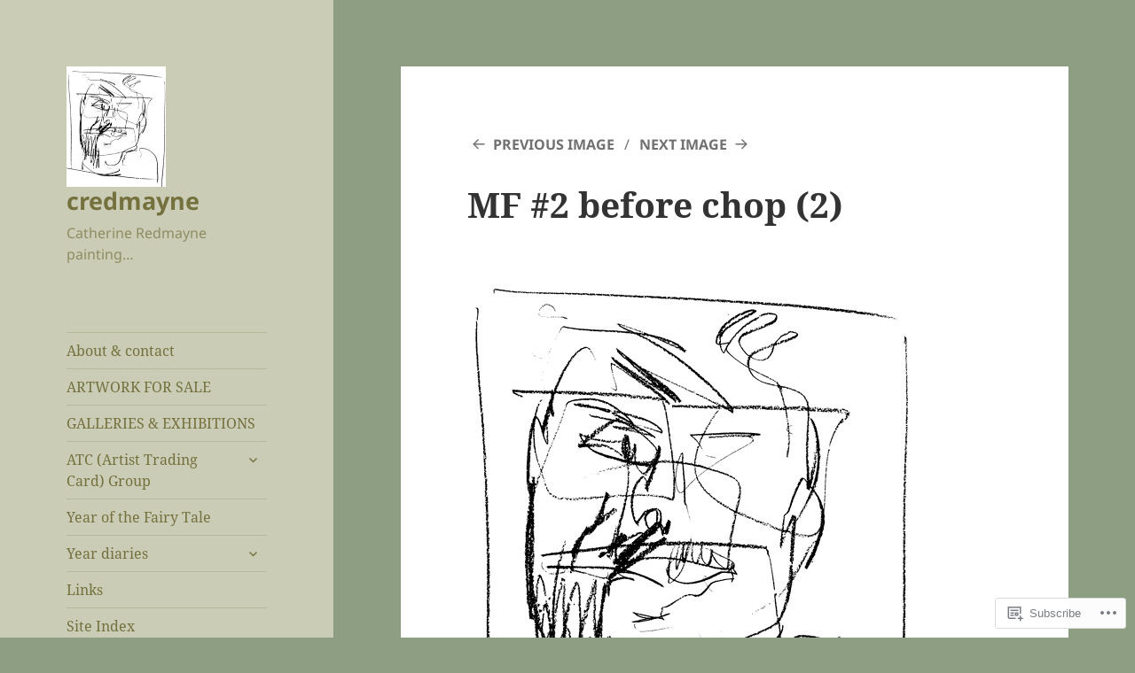

--- FILE ---
content_type: text/css;charset=utf-8
request_url: https://s0.wp.com/?custom-css=1&csblog=2sWIT&cscache=6&csrev=16
body_size: -63
content:
.wf-loading body{visibility:hidden}article .entry-content{-moz-hyphens:none;-ms-hyphens:none;-webkit-hyphens:none;hyphens:none;word-wrap:normal}